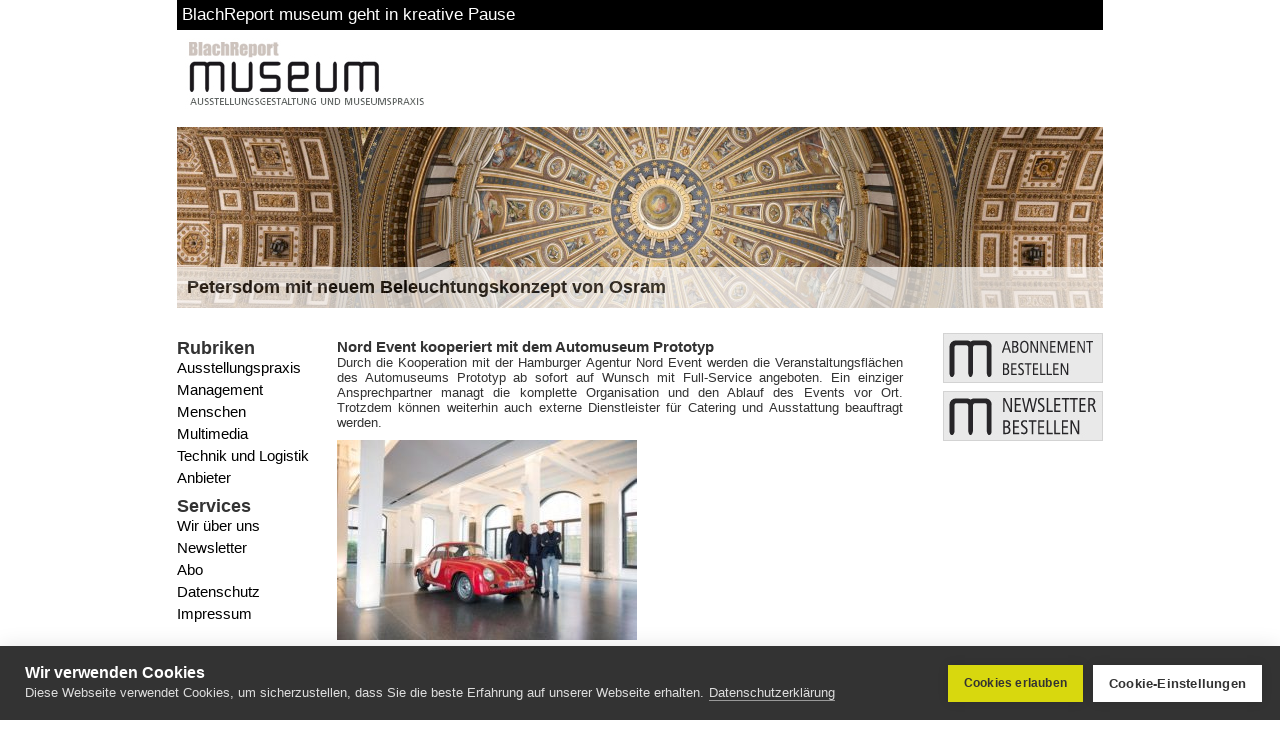

--- FILE ---
content_type: text/html; charset=UTF-8
request_url: https://www.museumsreport.de/2017/09/nord-event-kooperiert-mit-dem-automuseum-prototyp/
body_size: 10095
content:
<!DOCTYPE html>
<html lang="de">
	<head>
		<meta charset="utf-8"/>
		<meta name="viewport" content="width=device-width, initial-scale=1.0">
		<title>Nord Event kooperiert mit dem Automuseum Prototyp &raquo; Museumsreport</title>
		<link rel="icon" href="https://www.museumsreport.de/wp-content/themes/simple_template/mr.png" type="image/png" />
		<meta name="generator" content="WordPress 6.3.7" /> <!-- leave this for stats please -->
		<meta name="description" content="Nord Event kooperiert mit dem Automuseum Prototyp" />
		<style type="text/css" media="screen">
			@import url( https://www.museumsreport.de/wp-content/themes/simple_template/style.css );
		</style>
		<link rel="alternate" type="application/rss+xml" title="RSS 2.0" href="https://www.museumsreport.de/feed/" />
		<link rel="alternate" type="text/xml" title="RSS .92" href="https://www.museumsreport.de/feed/rss/" />
		<link rel="alternate" type="application/atom+xml" title="Atom 0.3" href="https://www.museumsreport.de/feed/atom/" />
		<link rel="pingback" href="https://www.museumsreport.de/xmlrpc.php" />
		<meta name='robots' content='index, follow, max-image-preview:large, max-snippet:-1, max-video-preview:-1' />

	<!-- This site is optimized with the Yoast SEO plugin v21.0 - https://yoast.com/wordpress/plugins/seo/ -->
	<title>Nord Event kooperiert mit dem Automuseum Prototyp &raquo; Museumsreport</title>
	<link rel="canonical" href="https://www.museumsreport.de/2017/09/nord-event-kooperiert-mit-dem-automuseum-prototyp/" />
	<meta property="og:locale" content="de_DE" />
	<meta property="og:type" content="article" />
	<meta property="og:title" content="Nord Event kooperiert mit dem Automuseum Prototyp &raquo; Museumsreport" />
	<meta property="og:description" content="Durch die Kooperation mit der Hamburger Agentur Nord Event werden die Veranstaltungsflächen des Automuseums Prototyp ab sofort auf Wunsch mit Full-Service angeboten. Ein einziger Ansprechpartner managt die komplette Organisation und den Ablauf des Events vor Ort. Trotzdem können weiterhin auch externe Dienstleister für Catering und Ausstattung beauftragt werden. Seit rund zehn Jahren stehen in der [&hellip;]" />
	<meta property="og:url" content="https://www.museumsreport.de/2017/09/nord-event-kooperiert-mit-dem-automuseum-prototyp/" />
	<meta property="og:site_name" content="Museumsreport" />
	<meta property="article:published_time" content="2017-09-26T13:38:48+00:00" />
	<meta property="article:modified_time" content="2017-09-28T13:39:24+00:00" />
	<meta property="og:image" content="http://www.museumsreport.de/wp-content/uploads/2017/09/l91834488_g-300x200.jpg" />
	<meta name="author" content="Marco Raupach" />
	<meta name="twitter:card" content="summary_large_image" />
	<meta name="twitter:label1" content="Verfasst von" />
	<meta name="twitter:data1" content="Marco Raupach" />
	<meta name="twitter:label2" content="Geschätzte Lesezeit" />
	<meta name="twitter:data2" content="1 Minute" />
	<script type="application/ld+json" class="yoast-schema-graph">{"@context":"https://schema.org","@graph":[{"@type":"WebPage","@id":"https://www.museumsreport.de/2017/09/nord-event-kooperiert-mit-dem-automuseum-prototyp/","url":"https://www.museumsreport.de/2017/09/nord-event-kooperiert-mit-dem-automuseum-prototyp/","name":"Nord Event kooperiert mit dem Automuseum Prototyp &raquo; Museumsreport","isPartOf":{"@id":"https://www.museumsreport.de/#website"},"primaryImageOfPage":{"@id":"https://www.museumsreport.de/2017/09/nord-event-kooperiert-mit-dem-automuseum-prototyp/#primaryimage"},"image":{"@id":"https://www.museumsreport.de/2017/09/nord-event-kooperiert-mit-dem-automuseum-prototyp/#primaryimage"},"thumbnailUrl":"http://www.museumsreport.de/wp-content/uploads/2017/09/l91834488_g-300x200.jpg","datePublished":"2017-09-26T13:38:48+00:00","dateModified":"2017-09-28T13:39:24+00:00","author":{"@id":"https://www.museumsreport.de/#/schema/person/ee539b7210490c3a85fb35986c16796d"},"breadcrumb":{"@id":"https://www.museumsreport.de/2017/09/nord-event-kooperiert-mit-dem-automuseum-prototyp/#breadcrumb"},"inLanguage":"de","potentialAction":[{"@type":"ReadAction","target":["https://www.museumsreport.de/2017/09/nord-event-kooperiert-mit-dem-automuseum-prototyp/"]}]},{"@type":"ImageObject","inLanguage":"de","@id":"https://www.museumsreport.de/2017/09/nord-event-kooperiert-mit-dem-automuseum-prototyp/#primaryimage","url":"https://www.museumsreport.de/wp-content/uploads/2017/09/l91834488_g.jpg","contentUrl":"https://www.museumsreport.de/wp-content/uploads/2017/09/l91834488_g.jpg","width":639,"height":425},{"@type":"BreadcrumbList","@id":"https://www.museumsreport.de/2017/09/nord-event-kooperiert-mit-dem-automuseum-prototyp/#breadcrumb","itemListElement":[{"@type":"ListItem","position":1,"name":"Startseite","item":"https://www.museumsreport.de/"},{"@type":"ListItem","position":2,"name":"Nord Event kooperiert mit dem Automuseum Prototyp"}]},{"@type":"WebSite","@id":"https://www.museumsreport.de/#website","url":"https://www.museumsreport.de/","name":"Museumsreport","description":"Ausstelungsgestaltung und Museumspraxis","potentialAction":[{"@type":"SearchAction","target":{"@type":"EntryPoint","urlTemplate":"https://www.museumsreport.de/?s={search_term_string}"},"query-input":"required name=search_term_string"}],"inLanguage":"de"},{"@type":"Person","@id":"https://www.museumsreport.de/#/schema/person/ee539b7210490c3a85fb35986c16796d","name":"Marco Raupach","image":{"@type":"ImageObject","inLanguage":"de","@id":"https://www.museumsreport.de/#/schema/person/image/","url":"https://secure.gravatar.com/avatar/5c614495d1b38b8e6ab4629e2ced03eb?s=96&d=mm&r=g","contentUrl":"https://secure.gravatar.com/avatar/5c614495d1b38b8e6ab4629e2ced03eb?s=96&d=mm&r=g","caption":"Marco Raupach"},"url":"https://www.museumsreport.de/author/mraupach/"}]}</script>
	<!-- / Yoast SEO plugin. -->


<link rel="alternate" type="application/rss+xml" title="Museumsreport &raquo; Kommentar-Feed zu Nord Event kooperiert mit dem Automuseum Prototyp" href="https://www.museumsreport.de/2017/09/nord-event-kooperiert-mit-dem-automuseum-prototyp/feed/" />
<script type="text/javascript">
window._wpemojiSettings = {"baseUrl":"https:\/\/s.w.org\/images\/core\/emoji\/14.0.0\/72x72\/","ext":".png","svgUrl":"https:\/\/s.w.org\/images\/core\/emoji\/14.0.0\/svg\/","svgExt":".svg","source":{"concatemoji":"https:\/\/www.museumsreport.de\/wp-includes\/js\/wp-emoji-release.min.js?ver=6.3.7"}};
/*! This file is auto-generated */
!function(i,n){var o,s,e;function c(e){try{var t={supportTests:e,timestamp:(new Date).valueOf()};sessionStorage.setItem(o,JSON.stringify(t))}catch(e){}}function p(e,t,n){e.clearRect(0,0,e.canvas.width,e.canvas.height),e.fillText(t,0,0);var t=new Uint32Array(e.getImageData(0,0,e.canvas.width,e.canvas.height).data),r=(e.clearRect(0,0,e.canvas.width,e.canvas.height),e.fillText(n,0,0),new Uint32Array(e.getImageData(0,0,e.canvas.width,e.canvas.height).data));return t.every(function(e,t){return e===r[t]})}function u(e,t,n){switch(t){case"flag":return n(e,"\ud83c\udff3\ufe0f\u200d\u26a7\ufe0f","\ud83c\udff3\ufe0f\u200b\u26a7\ufe0f")?!1:!n(e,"\ud83c\uddfa\ud83c\uddf3","\ud83c\uddfa\u200b\ud83c\uddf3")&&!n(e,"\ud83c\udff4\udb40\udc67\udb40\udc62\udb40\udc65\udb40\udc6e\udb40\udc67\udb40\udc7f","\ud83c\udff4\u200b\udb40\udc67\u200b\udb40\udc62\u200b\udb40\udc65\u200b\udb40\udc6e\u200b\udb40\udc67\u200b\udb40\udc7f");case"emoji":return!n(e,"\ud83e\udef1\ud83c\udffb\u200d\ud83e\udef2\ud83c\udfff","\ud83e\udef1\ud83c\udffb\u200b\ud83e\udef2\ud83c\udfff")}return!1}function f(e,t,n){var r="undefined"!=typeof WorkerGlobalScope&&self instanceof WorkerGlobalScope?new OffscreenCanvas(300,150):i.createElement("canvas"),a=r.getContext("2d",{willReadFrequently:!0}),o=(a.textBaseline="top",a.font="600 32px Arial",{});return e.forEach(function(e){o[e]=t(a,e,n)}),o}function t(e){var t=i.createElement("script");t.src=e,t.defer=!0,i.head.appendChild(t)}"undefined"!=typeof Promise&&(o="wpEmojiSettingsSupports",s=["flag","emoji"],n.supports={everything:!0,everythingExceptFlag:!0},e=new Promise(function(e){i.addEventListener("DOMContentLoaded",e,{once:!0})}),new Promise(function(t){var n=function(){try{var e=JSON.parse(sessionStorage.getItem(o));if("object"==typeof e&&"number"==typeof e.timestamp&&(new Date).valueOf()<e.timestamp+604800&&"object"==typeof e.supportTests)return e.supportTests}catch(e){}return null}();if(!n){if("undefined"!=typeof Worker&&"undefined"!=typeof OffscreenCanvas&&"undefined"!=typeof URL&&URL.createObjectURL&&"undefined"!=typeof Blob)try{var e="postMessage("+f.toString()+"("+[JSON.stringify(s),u.toString(),p.toString()].join(",")+"));",r=new Blob([e],{type:"text/javascript"}),a=new Worker(URL.createObjectURL(r),{name:"wpTestEmojiSupports"});return void(a.onmessage=function(e){c(n=e.data),a.terminate(),t(n)})}catch(e){}c(n=f(s,u,p))}t(n)}).then(function(e){for(var t in e)n.supports[t]=e[t],n.supports.everything=n.supports.everything&&n.supports[t],"flag"!==t&&(n.supports.everythingExceptFlag=n.supports.everythingExceptFlag&&n.supports[t]);n.supports.everythingExceptFlag=n.supports.everythingExceptFlag&&!n.supports.flag,n.DOMReady=!1,n.readyCallback=function(){n.DOMReady=!0}}).then(function(){return e}).then(function(){var e;n.supports.everything||(n.readyCallback(),(e=n.source||{}).concatemoji?t(e.concatemoji):e.wpemoji&&e.twemoji&&(t(e.twemoji),t(e.wpemoji)))}))}((window,document),window._wpemojiSettings);
</script>
<style type="text/css">
img.wp-smiley,
img.emoji {
	display: inline !important;
	border: none !important;
	box-shadow: none !important;
	height: 1em !important;
	width: 1em !important;
	margin: 0 0.07em !important;
	vertical-align: -0.1em !important;
	background: none !important;
	padding: 0 !important;
}
</style>
	<link rel='stylesheet' id='acy_front_messages_css-css' href='https://www.museumsreport.de/wp-content/plugins/acymailing/media/css/front/messages.min.css?v=1693047516&#038;ver=6.3.7' type='text/css' media='all' />
<link rel='stylesheet' id='wp-block-library-css' href='https://www.museumsreport.de/wp-includes/css/dist/block-library/style.min.css?ver=6.3.7' type='text/css' media='all' />
<style id='classic-theme-styles-inline-css' type='text/css'>
/*! This file is auto-generated */
.wp-block-button__link{color:#fff;background-color:#32373c;border-radius:9999px;box-shadow:none;text-decoration:none;padding:calc(.667em + 2px) calc(1.333em + 2px);font-size:1.125em}.wp-block-file__button{background:#32373c;color:#fff;text-decoration:none}
</style>
<style id='global-styles-inline-css' type='text/css'>
body{--wp--preset--color--black: #000000;--wp--preset--color--cyan-bluish-gray: #abb8c3;--wp--preset--color--white: #ffffff;--wp--preset--color--pale-pink: #f78da7;--wp--preset--color--vivid-red: #cf2e2e;--wp--preset--color--luminous-vivid-orange: #ff6900;--wp--preset--color--luminous-vivid-amber: #fcb900;--wp--preset--color--light-green-cyan: #7bdcb5;--wp--preset--color--vivid-green-cyan: #00d084;--wp--preset--color--pale-cyan-blue: #8ed1fc;--wp--preset--color--vivid-cyan-blue: #0693e3;--wp--preset--color--vivid-purple: #9b51e0;--wp--preset--gradient--vivid-cyan-blue-to-vivid-purple: linear-gradient(135deg,rgba(6,147,227,1) 0%,rgb(155,81,224) 100%);--wp--preset--gradient--light-green-cyan-to-vivid-green-cyan: linear-gradient(135deg,rgb(122,220,180) 0%,rgb(0,208,130) 100%);--wp--preset--gradient--luminous-vivid-amber-to-luminous-vivid-orange: linear-gradient(135deg,rgba(252,185,0,1) 0%,rgba(255,105,0,1) 100%);--wp--preset--gradient--luminous-vivid-orange-to-vivid-red: linear-gradient(135deg,rgba(255,105,0,1) 0%,rgb(207,46,46) 100%);--wp--preset--gradient--very-light-gray-to-cyan-bluish-gray: linear-gradient(135deg,rgb(238,238,238) 0%,rgb(169,184,195) 100%);--wp--preset--gradient--cool-to-warm-spectrum: linear-gradient(135deg,rgb(74,234,220) 0%,rgb(151,120,209) 20%,rgb(207,42,186) 40%,rgb(238,44,130) 60%,rgb(251,105,98) 80%,rgb(254,248,76) 100%);--wp--preset--gradient--blush-light-purple: linear-gradient(135deg,rgb(255,206,236) 0%,rgb(152,150,240) 100%);--wp--preset--gradient--blush-bordeaux: linear-gradient(135deg,rgb(254,205,165) 0%,rgb(254,45,45) 50%,rgb(107,0,62) 100%);--wp--preset--gradient--luminous-dusk: linear-gradient(135deg,rgb(255,203,112) 0%,rgb(199,81,192) 50%,rgb(65,88,208) 100%);--wp--preset--gradient--pale-ocean: linear-gradient(135deg,rgb(255,245,203) 0%,rgb(182,227,212) 50%,rgb(51,167,181) 100%);--wp--preset--gradient--electric-grass: linear-gradient(135deg,rgb(202,248,128) 0%,rgb(113,206,126) 100%);--wp--preset--gradient--midnight: linear-gradient(135deg,rgb(2,3,129) 0%,rgb(40,116,252) 100%);--wp--preset--font-size--small: 13px;--wp--preset--font-size--medium: 20px;--wp--preset--font-size--large: 36px;--wp--preset--font-size--x-large: 42px;--wp--preset--spacing--20: 0.44rem;--wp--preset--spacing--30: 0.67rem;--wp--preset--spacing--40: 1rem;--wp--preset--spacing--50: 1.5rem;--wp--preset--spacing--60: 2.25rem;--wp--preset--spacing--70: 3.38rem;--wp--preset--spacing--80: 5.06rem;--wp--preset--shadow--natural: 6px 6px 9px rgba(0, 0, 0, 0.2);--wp--preset--shadow--deep: 12px 12px 50px rgba(0, 0, 0, 0.4);--wp--preset--shadow--sharp: 6px 6px 0px rgba(0, 0, 0, 0.2);--wp--preset--shadow--outlined: 6px 6px 0px -3px rgba(255, 255, 255, 1), 6px 6px rgba(0, 0, 0, 1);--wp--preset--shadow--crisp: 6px 6px 0px rgba(0, 0, 0, 1);}:where(.is-layout-flex){gap: 0.5em;}:where(.is-layout-grid){gap: 0.5em;}body .is-layout-flow > .alignleft{float: left;margin-inline-start: 0;margin-inline-end: 2em;}body .is-layout-flow > .alignright{float: right;margin-inline-start: 2em;margin-inline-end: 0;}body .is-layout-flow > .aligncenter{margin-left: auto !important;margin-right: auto !important;}body .is-layout-constrained > .alignleft{float: left;margin-inline-start: 0;margin-inline-end: 2em;}body .is-layout-constrained > .alignright{float: right;margin-inline-start: 2em;margin-inline-end: 0;}body .is-layout-constrained > .aligncenter{margin-left: auto !important;margin-right: auto !important;}body .is-layout-constrained > :where(:not(.alignleft):not(.alignright):not(.alignfull)){max-width: var(--wp--style--global--content-size);margin-left: auto !important;margin-right: auto !important;}body .is-layout-constrained > .alignwide{max-width: var(--wp--style--global--wide-size);}body .is-layout-flex{display: flex;}body .is-layout-flex{flex-wrap: wrap;align-items: center;}body .is-layout-flex > *{margin: 0;}body .is-layout-grid{display: grid;}body .is-layout-grid > *{margin: 0;}:where(.wp-block-columns.is-layout-flex){gap: 2em;}:where(.wp-block-columns.is-layout-grid){gap: 2em;}:where(.wp-block-post-template.is-layout-flex){gap: 1.25em;}:where(.wp-block-post-template.is-layout-grid){gap: 1.25em;}.has-black-color{color: var(--wp--preset--color--black) !important;}.has-cyan-bluish-gray-color{color: var(--wp--preset--color--cyan-bluish-gray) !important;}.has-white-color{color: var(--wp--preset--color--white) !important;}.has-pale-pink-color{color: var(--wp--preset--color--pale-pink) !important;}.has-vivid-red-color{color: var(--wp--preset--color--vivid-red) !important;}.has-luminous-vivid-orange-color{color: var(--wp--preset--color--luminous-vivid-orange) !important;}.has-luminous-vivid-amber-color{color: var(--wp--preset--color--luminous-vivid-amber) !important;}.has-light-green-cyan-color{color: var(--wp--preset--color--light-green-cyan) !important;}.has-vivid-green-cyan-color{color: var(--wp--preset--color--vivid-green-cyan) !important;}.has-pale-cyan-blue-color{color: var(--wp--preset--color--pale-cyan-blue) !important;}.has-vivid-cyan-blue-color{color: var(--wp--preset--color--vivid-cyan-blue) !important;}.has-vivid-purple-color{color: var(--wp--preset--color--vivid-purple) !important;}.has-black-background-color{background-color: var(--wp--preset--color--black) !important;}.has-cyan-bluish-gray-background-color{background-color: var(--wp--preset--color--cyan-bluish-gray) !important;}.has-white-background-color{background-color: var(--wp--preset--color--white) !important;}.has-pale-pink-background-color{background-color: var(--wp--preset--color--pale-pink) !important;}.has-vivid-red-background-color{background-color: var(--wp--preset--color--vivid-red) !important;}.has-luminous-vivid-orange-background-color{background-color: var(--wp--preset--color--luminous-vivid-orange) !important;}.has-luminous-vivid-amber-background-color{background-color: var(--wp--preset--color--luminous-vivid-amber) !important;}.has-light-green-cyan-background-color{background-color: var(--wp--preset--color--light-green-cyan) !important;}.has-vivid-green-cyan-background-color{background-color: var(--wp--preset--color--vivid-green-cyan) !important;}.has-pale-cyan-blue-background-color{background-color: var(--wp--preset--color--pale-cyan-blue) !important;}.has-vivid-cyan-blue-background-color{background-color: var(--wp--preset--color--vivid-cyan-blue) !important;}.has-vivid-purple-background-color{background-color: var(--wp--preset--color--vivid-purple) !important;}.has-black-border-color{border-color: var(--wp--preset--color--black) !important;}.has-cyan-bluish-gray-border-color{border-color: var(--wp--preset--color--cyan-bluish-gray) !important;}.has-white-border-color{border-color: var(--wp--preset--color--white) !important;}.has-pale-pink-border-color{border-color: var(--wp--preset--color--pale-pink) !important;}.has-vivid-red-border-color{border-color: var(--wp--preset--color--vivid-red) !important;}.has-luminous-vivid-orange-border-color{border-color: var(--wp--preset--color--luminous-vivid-orange) !important;}.has-luminous-vivid-amber-border-color{border-color: var(--wp--preset--color--luminous-vivid-amber) !important;}.has-light-green-cyan-border-color{border-color: var(--wp--preset--color--light-green-cyan) !important;}.has-vivid-green-cyan-border-color{border-color: var(--wp--preset--color--vivid-green-cyan) !important;}.has-pale-cyan-blue-border-color{border-color: var(--wp--preset--color--pale-cyan-blue) !important;}.has-vivid-cyan-blue-border-color{border-color: var(--wp--preset--color--vivid-cyan-blue) !important;}.has-vivid-purple-border-color{border-color: var(--wp--preset--color--vivid-purple) !important;}.has-vivid-cyan-blue-to-vivid-purple-gradient-background{background: var(--wp--preset--gradient--vivid-cyan-blue-to-vivid-purple) !important;}.has-light-green-cyan-to-vivid-green-cyan-gradient-background{background: var(--wp--preset--gradient--light-green-cyan-to-vivid-green-cyan) !important;}.has-luminous-vivid-amber-to-luminous-vivid-orange-gradient-background{background: var(--wp--preset--gradient--luminous-vivid-amber-to-luminous-vivid-orange) !important;}.has-luminous-vivid-orange-to-vivid-red-gradient-background{background: var(--wp--preset--gradient--luminous-vivid-orange-to-vivid-red) !important;}.has-very-light-gray-to-cyan-bluish-gray-gradient-background{background: var(--wp--preset--gradient--very-light-gray-to-cyan-bluish-gray) !important;}.has-cool-to-warm-spectrum-gradient-background{background: var(--wp--preset--gradient--cool-to-warm-spectrum) !important;}.has-blush-light-purple-gradient-background{background: var(--wp--preset--gradient--blush-light-purple) !important;}.has-blush-bordeaux-gradient-background{background: var(--wp--preset--gradient--blush-bordeaux) !important;}.has-luminous-dusk-gradient-background{background: var(--wp--preset--gradient--luminous-dusk) !important;}.has-pale-ocean-gradient-background{background: var(--wp--preset--gradient--pale-ocean) !important;}.has-electric-grass-gradient-background{background: var(--wp--preset--gradient--electric-grass) !important;}.has-midnight-gradient-background{background: var(--wp--preset--gradient--midnight) !important;}.has-small-font-size{font-size: var(--wp--preset--font-size--small) !important;}.has-medium-font-size{font-size: var(--wp--preset--font-size--medium) !important;}.has-large-font-size{font-size: var(--wp--preset--font-size--large) !important;}.has-x-large-font-size{font-size: var(--wp--preset--font-size--x-large) !important;}
.wp-block-navigation a:where(:not(.wp-element-button)){color: inherit;}
:where(.wp-block-post-template.is-layout-flex){gap: 1.25em;}:where(.wp-block-post-template.is-layout-grid){gap: 1.25em;}
:where(.wp-block-columns.is-layout-flex){gap: 2em;}:where(.wp-block-columns.is-layout-grid){gap: 2em;}
.wp-block-pullquote{font-size: 1.5em;line-height: 1.6;}
</style>
<link rel='stylesheet' id='contact-form-7-css' href='https://www.museumsreport.de/wp-content/plugins/contact-form-7/includes/css/styles.css?ver=5.8' type='text/css' media='all' />
<script id="acy_front_messages_js-js-before" type="text/javascript">
var ACYM_AJAX_START = "https://www.museumsreport.de/wp-admin/admin-ajax.php";
            var ACYM_AJAX_PARAMS = "?action=acymailing_router&noheader=1&nocache=1769532175";
            var ACYM_AJAX = ACYM_AJAX_START + ACYM_AJAX_PARAMS;
</script>
<script type='text/javascript' src='https://www.museumsreport.de/wp-content/plugins/acymailing/media/js/front/messages.min.js?v=1693047516&#038;ver=6.3.7' id='acy_front_messages_js-js'></script>
<script type='text/javascript' src='https://www.museumsreport.de/wp-includes/js/jquery/jquery.min.js?ver=3.7.0' id='jquery-core-js'></script>
<script type='text/javascript' src='https://www.museumsreport.de/wp-includes/js/jquery/jquery-migrate.min.js?ver=3.4.1' id='jquery-migrate-js'></script>
<script type='text/javascript' src='https://www.museumsreport.de/wp-content/plugins/content-slide/js/coin-slider.js?ver=6.3.7' id='content_slider-js'></script>
<script type='text/javascript' src='https://www.museumsreport.de/wp-content/plugins/news-ticker/cycle.js?ver=6.3.7' id='ticker_pack-js'></script>
<link rel="https://api.w.org/" href="https://www.museumsreport.de/wp-json/" /><link rel="alternate" type="application/json" href="https://www.museumsreport.de/wp-json/wp/v2/posts/11010" /><link rel="EditURI" type="application/rsd+xml" title="RSD" href="https://www.museumsreport.de/xmlrpc.php?rsd" />
<meta name="generator" content="WordPress 6.3.7" />
<link rel='shortlink' href='https://www.museumsreport.de/?p=11010' />
<link rel="alternate" type="application/json+oembed" href="https://www.museumsreport.de/wp-json/oembed/1.0/embed?url=https%3A%2F%2Fwww.museumsreport.de%2F2017%2F09%2Fnord-event-kooperiert-mit-dem-automuseum-prototyp%2F" />
<link rel="alternate" type="text/xml+oembed" href="https://www.museumsreport.de/wp-json/oembed/1.0/embed?url=https%3A%2F%2Fwww.museumsreport.de%2F2017%2F09%2Fnord-event-kooperiert-mit-dem-automuseum-prototyp%2F&#038;format=xml" />
<script type="text/javascript">
	var $jquery = jQuery.noConflict(); 
	$jquery(document).ready(function() 
	{
		$jquery('#wpcontent_slider').coinslider(
	{ 
	width: 926, 
	height: 181, 
	spw: 3, 
	sph: 2, 
	delay: 6000, 
	sDelay: 30, 
	opacity: 0.7, 
	titleSpeed: 1000, 
	effect: 'swirl', 
	navigation: true, 
	links : true, 
	hoverPause: true });
		});
	</script>
<style type="text/css" media="screen">
		
#wpcontent_slider_container
{
	overflow: hidden; position: relative; padding:0px;margin:0px; text-align:center; width:926px !important;
	height:181px !important;
}
#wpcontent_slider 
{ overflow: hidden; position: relative; font-family:\'Trebuchet MS\', Helvetica, sans-serif;border:0px solid #ffffff; text-align:left;}
#wpcontent_slider a,#wpcontent_slider a img { border: none; text-decoration: none; outline: none; }
#wpcontent_slider h4,#wpcontent_slider h4 a 
{margin: 0px;padding: 0px; font-family: 'Trebuchet MS', Helvetica, sans-serif;
text-decoration:none;font-size: 18px; color:#000;}
#wpcontent_slider .cs-title {width: 100%;padding: 10px; background: #ffffff; color: #000000; font-family: 'Trebuchet MS', Helvetica, sans-serif; font-size: 12px; letter-spacing: normal;line-height: normal;}
#wpcontent_slider_container .cs-prev,#wpcontent_slider_container .cs-next {font-weight: bold;background: #000000;
font-size: 28px; font-family: "Courier New", Courier, monospace; color: #ffffff !important;
padding: 0px 10px;-moz-border-radius: 5px;-khtml-border-radius: 5px;-webkit-border-radius: 5px;}
#wpcontent_slider_container .cs-buttons { font-size: 0px; padding: 10px 0px 10px 0px;
margin:0px auto; float:left;clear:left;
}
#wpcontent_slider_container .cs-buttons a { outline:none; margin-left: 5px; height: 10px; width: 10px; float: left; border: 1px solid #000000; color: #000000; text-indent: -1000px; 
}
#wpcontent_slider_container .cs-active { background-color: #000000; color: #FFFFFF; }
#wpcs_link_love,#wpcs_link_love a{display:none;}
</style>
<!-- End Content Slider Settings -->

		<!-- Global site tag (gtag.js) - Google Analytics -->
		<script async src="https://www.googletagmanager.com/gtag/js?id=UA-1755818-5"></script>
		<script type="text/javascript">
			var gtagId = 'UA-1755818-5';
			window['ga-disable-' + gtagId] = true;
			window.dataLayer = window.dataLayer || [];
			function gtag(){dataLayer.push(arguments);}
			gtag('js', new Date());
			gtag('config', gtagId, {
				'anonymize_ip': true
			});
		</script>
		<script async src="https://www.googletagmanager.com/gtag/js?id=UA-119613985-5"></script>
		<script type="text/javascript">
			var gtagId = 'UA-119613985-5';
			window['ga-disable-' + gtagId] = true;
			window.dataLayer = window.dataLayer || [];
			function gtag(){dataLayer.push(arguments);}
			gtag('js', new Date());
			gtag('config', gtagId, {
				'anonymize_ip': true
			});
		</script>
		<script src="https://cookiehub.net/cc/ec016d3c.js"></script>
		<script type="text/javascript">
			window.addEventListener("load", function() {
				window.cookieconsent.initialise({
					onInitialise: function(status) {
						if (this.hasConsented('required')) {
							
						}
						if (this.hasConsented('analytics')) {
							window['ga-disable-UA-119613985-5'] = false;
							gtag('config', gtagId, {
								'anonymize_ip': true
							});
							window['ga-disable-UA-1755818-5'] = false;
							gtag('config', gtagId, {
								'anonymize_ip': true
							});
						}
						if (this.hasConsented('marketing')) {
							
						}
					},
					onAllow: function(category) {
						if (category == 'required') {
							
						}
						if (category == 'analytics') {
							window['ga-disable-UA-119613985-5'] = false;
							gtag('config', gtagId, {
								'anonymize_ip': true
							});
							window['ga-disable-UA-1755818-5'] = false;
							gtag('config', gtagId, {
								'anonymize_ip': true
							});
						}
						if (category == 'marketing') {
							
						}
					},
					onRevoke: function(category) {
						if (category == 'required') {
							
						}
						if (category == 'analytics') {
							window['ga-disable-UA-119613985-5'] = true;
							window['ga-disable-UA-1755818-5'] = true;
						}
						if (category == 'marketing') {
							
						}
					}
				})
			});
		</script>
		<!-- Matomo -->
		<script>
			var _paq = window._paq = window._paq || [];
			/* tracker methods like "setCustomDimension" should be called before "trackPageView" */
			_paq.push(['trackPageView']);
			_paq.push(['enableLinkTracking']);
			(function() {
				var u="https://metrics.wrede-it.com/";
				_paq.push(['setTrackerUrl', u+'matomo.php']);
				_paq.push(['setSiteId', '17']);
				var d=document, g=d.createElement('script'), s=d.getElementsByTagName('script')[0];
				g.async=true; g.src=u+'matomo.js'; s.parentNode.insertBefore(g,s);
			})();
		</script>
		<noscript><p><img referrerpolicy="no-referrer-when-downgrade" src="https://metrics.wrede-it.com/matomo.php?idsite=17&amp;rec=1" style="border:0;" alt="" /></p></noscript>
		<!-- End Matomo Code -->
	</head>
	<body>
		<div id="wrapper">
			<div id="header">
				<!-- START TICKER VER 2.1.2 -->
<script type="text/javascript" language="javascript">
jQuery(document).ready(function(){
  jQuery('#news-ticker').cycle({ 
	 speed: 2000,
	 timeout: 5000,
	 		 height: 30,
		 
	 fx: 'scrollLeft',
	 pause: 1,
	 containerResize: 1
  });
});
</script>
<ul id="news-ticker" style="overflow:hidden;">
     
<li>
<span class="tickerLink"><a href="https://www.museumsreport.de/2023/09/blachreport-museum-geht-in-kreative-pause/">BlachReport museum geht in kreative Pause</a></span></li>

   
<li>
<span class="tickerLink"><a href="https://www.museumsreport.de/2023/09/zusaetzliche-mittel-bund-und-laender-staerken-schutz-von-kulturgut/">Zusätzliche Mittel: Bund und Länder stärken Schutz von Kulturgut</a></span></li>

   
<li>
<span class="tickerLink"><a href="https://www.museumsreport.de/2023/09/bremer-museen-gruenden-die-regional-ag-bremen-bremerhaven/">Bremer Museen gründen die Regional AG Bremen / Bremerhaven</a></span></li>

   
<li>
<span class="tickerLink"><a href="https://www.museumsreport.de/2023/09/deutsche-kreditbank-vergibt-vr-kunstpreis/">Deutsche Kreditbank vergibt VR Kunstpreis</a></span></li>

   
<li>
<span class="tickerLink"><a href="https://www.museumsreport.de/2023/09/avantgarde-deutschland-fusioniert-leistungsangebote/">Avantgarde Deutschland fusioniert Leistungsangebote</a></span></li>

</ul>
<!-- END TICKER -->
				<h1 id="header"><a href="https://www.museumsreport.de/"><img src="https://www.museumsreport.de/wp-content/themes/simple_template/images/top_logo6.jpg"></a></h1>
				<!-- Header-Banner
				<div id="banner_top">
					<a href="https://www.mutec.de/tickets" target="_blank"><img src="/wp-content/uploads/2020/10/468x60_MTC20_ticket.gif"></a>
				</div>
				/Header-Banner -->
			</div>

			<div class="clearfix" id="slider">
				<div id="wpcontent_slider_container"><div id="wpcontent_slider">		<a href="https://www.museumsreport.de/2019/01/petersdom-mit-neuem-beleuchtungskonzept-von-osram/#more-12201" title="Petersdom mit neuem Beleuchtungskonzept von Osram" >
				<img src="https://www.museumsreport.de/wp-content/uploads/2019/03/petersdomrot.jpg" alt="Petersdom mit neuem Beleuchtungskonzept von Osram" width="926" height="181"  />
        		        <span><h4>Petersdom mit neuem Beleuchtungskonzept von Osram</h4></span>
                </a>
				<a href="https://www.museumsreport.de/2018/10/zeiss-planetarium-jena-setzt-auf-barco/#more-11914" title="Zeiss-Planetarium Jena setzt auf Barco" >
				<img src="https://www.museumsreport.de/wp-content/uploads/2018/10/zeissrot.jpg" alt="Zeiss-Planetarium Jena setzt auf Barco" width="926" height="181"  />
        		        <span><h4>Zeiss-Planetarium Jena setzt auf Barco</h4></span>
                </a>
				<a href="https://www.museumsreport.de/2019/03/leopold-museum-eroeffnet-neu-konzipierte-dauerpraesentation/#more-12354" title="Leopold Museum eröffnet neu konzipierte Dauerpräsentation" >
				<img src="https://www.museumsreport.de/wp-content/uploads/2019/03/wienrot.jpg" alt="Leopold Museum eröffnet neu konzipierte Dauerpräsentation" width="926" height="181"  />
        		        <span><h4>Leopold Museum eröffnet neu konzipierte Dauerpräsentation</h4></span>
                </a>
				<a href="https://www.museumsreport.de/2019/02/nuessli-realisiert-mirage-gstaad-von-doug-aitken/#more-12281" title="Nüssli realisiert Mirage Gstaad von Doug Aitken" >
				<img src="https://www.museumsreport.de/wp-content/uploads/2019/03/miragerot.jpg" alt="Nüssli realisiert Mirage Gstaad von Doug Aitken" width="926" height="181"  />
        		        <span><h4>Nüssli realisiert Mirage Gstaad von Doug Aitken</h4></span>
                </a>
				<a href="https://www.museumsreport.de/2019/03/interaktive-ausstellung-the-art-of-innovation-von-samsung/#more-12317" title="Interaktive Ausstellung „The Art of Innovation“ von Samsung" >
				<img src="https://www.museumsreport.de/wp-content/uploads/2019/03/samsungrot.jpg" alt="Interaktive Ausstellung „The Art of Innovation“ von Samsung" width="926" height="181"  />
        		        <span><h4>Interaktive Ausstellung „The Art of Innovation“ von Samsung</h4></span>
                </a>
		</div></div>				<div id="bannerreport">
					<!-- Superbanner -->
										<!-- /Superbanner -->
				</div>
			</div>

			<div id="content">
				<div id="sidebar">
					<!-- begin sidebar -->
					<div id="menu">
						<div class="sidebar_box">
							<h3 class="h3_sidebar">Rubriken</h3>
							<ul>
	<li class="cat-item cat-item-3"><a href="https://www.museumsreport.de/category/ausstellungspraxis/">Ausstellungspraxis</a>
</li>
	<li class="cat-item cat-item-4"><a href="https://www.museumsreport.de/category/management/">Management</a>
</li>
	<li class="cat-item cat-item-23"><a href="https://www.museumsreport.de/category/menschen/">Menschen</a>
</li>
	<li class="cat-item cat-item-24"><a href="https://www.museumsreport.de/category/multimedia/">Multimedia</a>
</li>
	<li class="cat-item cat-item-5"><a href="https://www.museumsreport.de/category/technik-und-logistik/">Technik und Logistik</a>
</li>
<li class="page_item page-item-45 page_item_has_children"><a href="https://www.museumsreport.de/anbieter/">Anbieter</a>
<ul class='children'>
	<li class="page_item page-item-90"><a href="https://www.museumsreport.de/anbieter/architektur-ausstellungen-design/">Architektur &#8211; Ausstellungen &#8211; Design</a></li>
	<li class="page_item page-item-6614"><a href="https://www.museumsreport.de/anbieter/ausstellungs-und-eventbau/">Ausstellungs- und Eventbau</a></li>
	<li class="page_item page-item-6612"><a href="https://www.museumsreport.de/anbieter/ausstellungsbau-2/">Ausstellungstechnik</a></li>
	<li class="page_item page-item-8776"><a href="https://www.museumsreport.de/anbieter/dienstleistungen-museumskonzepte/">Dienstleistungen – Museumskonzepte</a></li>
	<li class="page_item page-item-11366"><a href="https://www.museumsreport.de/anbieter/duftregie/">Duftregie</a></li>
</ul>
</li>
		
							</ul>
						</div>

						<div class="sidebar_box">
							<h3 class="h3_sidebar">Services</h3>
							<ul>
<li class="page_item page-item-75"><a href="https://www.museumsreport.de/wir-uber-uns/">Wir über uns</a></li>
<li class="page_item page-item-25"><a href="https://www.museumsreport.de/newsletter/">Newsletter</a></li>
<li class="page_item page-item-73"><a href="https://www.museumsreport.de/abo/">Abo</a></li>
<li class="page_item page-item-11601"><a href="https://www.museumsreport.de/datenschutz/">Datenschutz</a></li>
<li class="page_item page-item-3831"><a href="https://www.museumsreport.de/impressum/">Impressum</a></li>
		
							</ul>
						</div>

						<!--<div class="sidebar_box">
							<h3 class="h3_sidebar">Archiv</h3>
							<ul>
	<li><a href='https://www.museumsreport.de/2023/'>2023</a></li>
	<li><a href='https://www.museumsreport.de/2022/'>2022</a></li>
	<li><a href='https://www.museumsreport.de/2021/'>2021</a></li>
	<li><a href='https://www.museumsreport.de/2020/'>2020</a></li>
	<li><a href='https://www.museumsreport.de/2019/'>2019</a></li>
	<li><a href='https://www.museumsreport.de/2018/'>2018</a></li>
	<li><a href='https://www.museumsreport.de/2017/'>2017</a></li>
	<li><a href='https://www.museumsreport.de/2016/'>2016</a></li>
	<li><a href='https://www.museumsreport.de/2015/'>2015</a></li>
	<li><a href='https://www.museumsreport.de/2014/'>2014</a></li>
	<li><a href='https://www.museumsreport.de/2013/'>2013</a></li>
	<li><a href='https://www.museumsreport.de/2012/'>2012</a></li>
	<li><a href='https://www.museumsreport.de/2011/'>2011</a></li>
	<li><a href='https://www.museumsreport.de/2010/'>2010</a></li>
	<li><a href='https://www.museumsreport.de/2009/'>2009</a></li>
	<li><a href='https://www.museumsreport.de/2008/'>2008</a></li>
	<li><a href='https://www.museumsreport.de/2007/'>2007</a></li>
							</ul>
						</div>-->
					</div>
					<!-- end sidebar -->
				</div>

				<div id="banner_rechts">
					<p>
						<a href="/abo"><img alt="Museumsreport Abo bestellen" src="/wp-content/uploads/brm_banner_abo.jpg" title="Museumsreport Abo bestellen" /></a>
					</p>
					<p>
						<a href="/newsletter"><img alt="Museumsreport Newsletter bestellen" src="/wp-content/uploads/brm_banner_newsletter.jpg" title="Museumsreport Newsletter bestellen" /></a>
					</p>
					<p>
						<!-- Rightbanner
						<a href="https://www.dasa-dortmund.de/angebote-termine/angebote-fuer-fachbesucher/szenografie-in-der-dasa/szenografie-kolloquium-2023" target="_blank"><img src="/wp-content/uploads/2023/02/1716_banner_rz.jpg" height="auto" width="160px"></a>
						/Rightbanner -->
					</p>
				</div>

				<div id="text">
										<div class="post" id="post-11010">
						<h3 class="storytitle">Nord Event kooperiert mit dem Automuseum Prototyp</h3>
						<div class="storycontent">
							<p>Durch die Kooperation mit der Hamburger Agentur Nord Event werden die Veranstaltungsflächen des Automuseums Prototyp ab sofort auf Wunsch mit Full-Service angeboten. Ein einziger Ansprechpartner managt die komplette Organisation und den Ablauf des Events vor Ort. Trotzdem können weiterhin auch externe Dienstleister für Catering und Ausstattung beauftragt werden.<span id="more-11010"></span></p>
<p><a href="http://www.museumsreport.de/wp-content/uploads/2017/09/l91834488_g.jpg"><img decoding="async" fetchpriority="high" class="alignleft size-medium wp-image-11011" src="http://www.museumsreport.de/wp-content/uploads/2017/09/l91834488_g-300x200.jpg" alt="" width="300" height="200" srcset="https://www.museumsreport.de/wp-content/uploads/2017/09/l91834488_g-300x200.jpg 300w, https://www.museumsreport.de/wp-content/uploads/2017/09/l91834488_g-272x181.jpg 272w, https://www.museumsreport.de/wp-content/uploads/2017/09/l91834488_g-600x399.jpg 600w, https://www.museumsreport.de/wp-content/uploads/2017/09/l91834488_g.jpg 639w" sizes="(max-width: 300px) 100vw, 300px" /></a></p>
<p>Seit rund zehn Jahren stehen in der Hamburger HafenCity die Prototyp Lofts für Events mit bis zu 1.200 Personen zur Verfügung. Zwei großzügig dimensionierte Fabrik Lofts (zusammen fast 800 qm), das historische Backsteingewölbe (rund 300 qm), das moderne Studio Loft im Obergeschoß (400 qm) und das Turmzimmer (45 qm) können gebucht werden. Zentral gelegen zwischen Elbe, Elbphilharmonie und dem Hamburger Hauptbahnhof eröffnen die Prototyp Lofts ideale Möglichkeiten für das Rahmenprogramm und die Logistik.</p>
<p>Besonderen Charme gewinnen die Veranstaltungen in den Prototyp Lofts durch die individuelle Buchung von Specials, die das Automuseum Prototyp ermöglicht: Ein „Dinner between the Cars“ beispielsweise oder eine Fahrt mit dem „Prototyp-Express“, einer historischen VW-Ausflugsbahn von 1956, sind möglich.</p>
<p>&nbsp;</p>
<p>Info: <a href="http://www.prototyp-hamburg.de/">www.prototyp-hamburg.de</a> , <a href="http://www.nordevent.de/">www.nordevent.de</a></p>
<p>&nbsp;</p>
<p>Nord Event kooperiert mit dem Automuseum Prototyp (Foto: Automuseum Prototyp)</p>
						</div>

						<div class="feedback">
													</div>
					</div>
														</div>
			</div>

			<!-- begin footer -->
			<div id="footer">
				AktivMedia Marketing- und Medienkommunikation GmbH Hopfenfeld 5 | 31311 D-Uetze-Dedenhausen<br>
				<div class="rssfeeds">
					<a href="https://www.museumsreport.de/feed/"><img alt="RSS Feeds" src="/wp-content/uploads/livemarks.png" title="RSS Feeds" /></a>
				</div>
			</div>
		</div>
	</body>
</html>